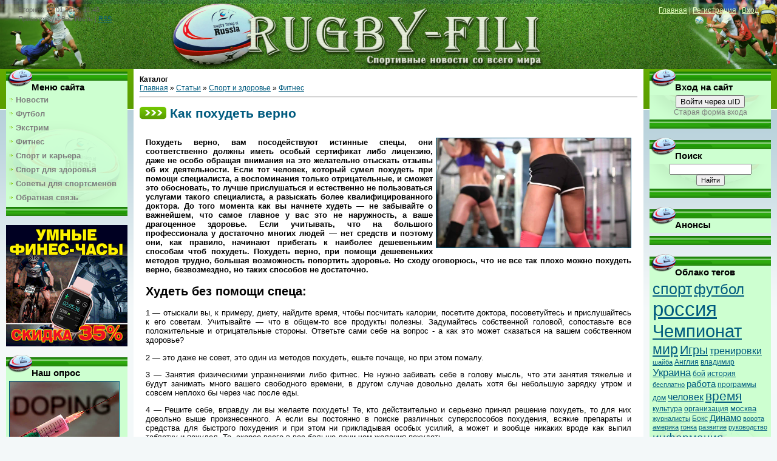

--- FILE ---
content_type: text/html; charset=UTF-8
request_url: http://rugby-fili.ru/publ/sport_i_zdorove/fitnes/kak_pokhudet_verno/10-1-0-6046
body_size: 18344
content:
<html>
<head>

	<script type="text/javascript">new Image().src = "//counter.yadro.ru/hit;ucoznet?r"+escape(document.referrer)+(screen&&";s"+screen.width+"*"+screen.height+"*"+(screen.colorDepth||screen.pixelDepth))+";u"+escape(document.URL)+";"+Date.now();</script>
	<script type="text/javascript">new Image().src = "//counter.yadro.ru/hit;ucoz_desktop_ad?r"+escape(document.referrer)+(screen&&";s"+screen.width+"*"+screen.height+"*"+(screen.colorDepth||screen.pixelDepth))+";u"+escape(document.URL)+";"+Date.now();</script>
<meta http-equiv="content-type" content="text/html; charset=UTF-8">
<title>Как похудеть верно - Фитнес - Спорт и здоровье - Каталог - Клуб любителей регби</title>

 
 
 <META Name="Description" content="Похудеть верно, вам посодействуют истинные спецы, они соответственно должны иметь особый сертификат либо лицензию, даже не особо обращая внимания на это желательно отыскать отзывы об их деятельности.">

<META Name="Keywords" content="помощь, здоровье, специалист, доктор, человек, услуги, профессионализм, плохо, отзывы, договор, лицензия, воспоминания">
 
  
 
 
 
<link type="text/css" rel="stylesheet" href="/_st/my.css" />
 <script data-ad-client="ca-pub-6409720241318212" async src="https://pagead2.googlesyndication.com/pagead/js/adsbygoogle.js"></script>

	<link rel="stylesheet" href="/.s/src/base.min.css?v=221108" />
	<link rel="stylesheet" href="/.s/src/layer7.min.css?v=221108" />

	<script src="/.s/src/jquery-1.12.4.min.js"></script>
	
	<script src="/.s/src/uwnd.min.js?v=221108"></script>
	<script src="//s761.ucoz.net/cgi/uutils.fcg?a=uSD&ca=2&ug=999&isp=0&r=0.227589284885433"></script>
	<link rel="stylesheet" href="/.s/src/ulightbox/ulightbox.min.css" />
	<link rel="stylesheet" href="/.s/src/socCom.min.css" />
	<link rel="stylesheet" href="/.s/src/social.css" />
	<script src="/.s/src/ulightbox/ulightbox.min.js"></script>
	<script src="/.s/src/socCom.min.js"></script>
	<script src="//sys000.ucoz.net/cgi/uutils.fcg?a=soc_comment_get_data&site=drugby-fili"></script>
	<script>
/* --- UCOZ-JS-DATA --- */
window.uCoz = {"language":"ru","module":"publ","country":"US","uLightboxType":1,"site":{"host":"rugby-fili.ucoz.com","id":"drugby-fili","domain":"rugby-fili.ru"},"layerType":7,"ssid":"630335227530021027445","sign":{"5458":"Следующий","7287":"Перейти на страницу с фотографией.","7251":"Запрошенный контент не может быть загружен. Пожалуйста, попробуйте позже.","7254":"Изменить размер","7253":"Начать слайд-шоу","3125":"Закрыть","7252":"Предыдущий","5255":"Помощник"}};
/* --- UCOZ-JS-CODE --- */

		function eRateEntry(select, id, a = 65, mod = 'publ', mark = +select.value, path = '', ajax, soc) {
			if (mod == 'shop') { path = `/${ id }/edit`; ajax = 2; }
			( !!select ? confirm(select.selectedOptions[0].textContent.trim() + '?') : true )
			&& _uPostForm('', { type:'POST', url:'/' + mod + path, data:{ a, id, mark, mod, ajax, ...soc } });
		}

		function updateRateControls(id, newRate) {
			let entryItem = self['entryID' + id] || self['comEnt' + id];
			let rateWrapper = entryItem.querySelector('.u-rate-wrapper');
			if (rateWrapper && newRate) rateWrapper.innerHTML = newRate;
			if (entryItem) entryItem.querySelectorAll('.u-rate-btn').forEach(btn => btn.remove())
		}
 function uSocialLogin(t) {
			var params = {"google":{"width":700,"height":600},"vkontakte":{"width":790,"height":400},"ok":{"height":390,"width":710},"yandex":{"width":870,"height":515},"facebook":{"width":950,"height":520}};
			var ref = escape(location.protocol + '//' + ('rugby-fili.ru' || location.hostname) + location.pathname + ((location.hash ? ( location.search ? location.search + '&' : '?' ) + 'rnd=' + Date.now() + location.hash : ( location.search || '' ))));
			window.open('/'+t+'?ref='+ref,'conwin','width='+params[t].width+',height='+params[t].height+',status=1,resizable=1,left='+parseInt((screen.availWidth/2)-(params[t].width/2))+',top='+parseInt((screen.availHeight/2)-(params[t].height/2)-20)+'screenX='+parseInt((screen.availWidth/2)-(params[t].width/2))+',screenY='+parseInt((screen.availHeight/2)-(params[t].height/2)-20));
			return false;
		}
		function TelegramAuth(user){
			user['a'] = 9; user['m'] = 'telegram';
			_uPostForm('', {type: 'POST', url: '/index/sub', data: user});
		}
$(function() {
		$('#fCode').on('keyup', function(event) {
			try {checkSecure(); } catch(e) {}
		});
	});
	
function loginPopupForm(params = {}) { new _uWnd('LF', ' ', -250, -100, { closeonesc:1, resize:1 }, { url:'/index/40' + (params.urlParams ? '?'+params.urlParams : '') }) }
/* --- UCOZ-JS-END --- */
</script>

	<style>.UhideBlock{display:none; }</style>
</head>
<body>
<div id="utbr8214" rel="s761"></div>

<div class="wrap">
<!--U1AHEADER1Z--><a href="/">
 
<img height="center" src="/shablon/img/topbanner2.jpg" style="width: 100%; height:px; opacity:0.9;filter:alpha(opacity=90)" alt="Клуб любителей регби" title="Клуб любителей регби" 
onmouseover="this.style.opacity=1;this.filters.alpha.opacity=100;" 
onmouseout="this.style.opacity=0.9;this.filters.alpha.opacity=90" /></a>
 




<div class="date">Вторник, 27.01.2026, 11:48</div>
<div class="user-bar"><!--<s5212>-->Приветствую Вас<!--</s>--> <b>Гость</b> | <a href="http://rugby-fili.ru/publ/rss/">RSS</a></div>
<div class="navigation"><a href="http://rugby-fili.ru/"><!--<s5176>-->Главная<!--</s>--></a> |  <a href="/register"><!--<s3089>-->Регистрация<!--</s>--></a> |  <a href="javascript:;" rel="nofollow" onclick="loginPopupForm(); return false;"><!--<s3087>-->Вход<!--</s>--></a></div><!--/U1AHEADER1Z-->

<!-- <middle> -->
<table class="main-table">
<tr>
<td class="side-block">
<!--U1CLEFTER1Z--><!-- <block1> -->

<div class="block">
<div class="block-title"><!-- <bt> --><!--<s5184>-->Меню сайта<!--</s>--><!-- </bt> --></div>
<div class="block-top"><div class="block-content"><!-- <bc> --><div id="uMenuDiv1" class="uMenuV" style="position:relative;"><ul class="uMenuRoot">
<li><div class="umn-tl"><div class="umn-tr"><div class="umn-tc"></div></div></div><div class="umn-ml"><div class="umn-mr"><div class="umn-mc"><div class="uMenuItem"><a href="/publ/sport/novosti/3"><span>Новости</span></a></div></div></div></div><div class="umn-bl"><div class="umn-br"><div class="umn-bc"><div class="umn-footer"></div></div></div></div></li>
<li><div class="umn-tl"><div class="umn-tr"><div class="umn-tc"></div></div></div><div class="umn-ml"><div class="umn-mr"><div class="umn-mc"><div class="uMenuItem"><a href="/publ/sport/futbol/5"><span>Футбол</span></a></div></div></div></div><div class="umn-bl"><div class="umn-br"><div class="umn-bc"><div class="umn-footer"></div></div></div></div></li>
<li><div class="umn-tl"><div class="umn-tr"><div class="umn-tc"></div></div></div><div class="umn-ml"><div class="umn-mr"><div class="umn-mc"><div class="uMenuItem"><a href="http://rugby-fili.ru/publ/sport_i_zdorove/ehkstremalnyj_sport/12"><span>Экстрим</span></a></div></div></div></div><div class="umn-bl"><div class="umn-br"><div class="umn-bc"><div class="umn-footer"></div></div></div></div></li>
<li><div class="umn-tl"><div class="umn-tr"><div class="umn-tc"></div></div></div><div class="umn-ml"><div class="umn-mr"><div class="umn-mc"><div class="uMenuItem"><a href="http://rugby-fili.ru/publ/sport_i_zdorove/fitnes/10"><span>Фитнес</span></a></div></div></div></div><div class="umn-bl"><div class="umn-br"><div class="umn-bc"><div class="umn-footer"></div></div></div></div></li>
<li><div class="umn-tl"><div class="umn-tr"><div class="umn-tc"></div></div></div><div class="umn-ml"><div class="umn-mr"><div class="umn-mc"><div class="uMenuItem"><a href="http://rugby-fili.ru/publ/sport/sport_i_karera/8"><span>Спорт и карьера</span></a></div></div></div></div><div class="umn-bl"><div class="umn-br"><div class="umn-bc"><div class="umn-footer"></div></div></div></div></li>
<li><div class="umn-tl"><div class="umn-tr"><div class="umn-tc"></div></div></div><div class="umn-ml"><div class="umn-mr"><div class="umn-mc"><div class="uMenuItem"><a href="http://rugby-fili.ru/publ/sport_i_zdorove/zdorove/13"><span>Спорт для здоровья</span></a></div></div></div></div><div class="umn-bl"><div class="umn-br"><div class="umn-bc"><div class="umn-footer"></div></div></div></div></li>
<li><div class="umn-tl"><div class="umn-tr"><div class="umn-tc"></div></div></div><div class="umn-ml"><div class="umn-mr"><div class="umn-mc"><div class="uMenuItem"><a href="http://rugby-fili.ru/publ/sport_i_zdorove/poleznye_sovety_dlja_sportsmenov/14"><span>Советы для спортсменов</span></a></div></div></div></div><div class="umn-bl"><div class="umn-br"><div class="umn-bc"><div class="umn-footer"></div></div></div></div></li>
<li><div class="umn-tl"><div class="umn-tr"><div class="umn-tc"></div></div></div><div class="umn-ml"><div class="umn-mr"><div class="umn-mc"><div class="uMenuItem"><a href="/index/0-3"><span>Обратная связь</span></a></div></div></div></div><div class="umn-bl"><div class="umn-br"><div class="umn-bc"><div class="umn-footer"></div></div></div></div></li></ul></div><script>$(function(){_uBuildMenu('#uMenuDiv1',0,document.location.href+'/','uMenuItemA','uMenuArrow',2500);})</script><!-- </bc> --></div></div>
</div>

<!-- </block1> -->

 

<!--noindex-->
<a href="http://rugby-fili.ru/publ/sport_i_zdorove/poleznye_sovety_dlja_sportsmenov/umnye_fitnes_chasy_colmi_p8/14-1-0-6570" target="_blank" rel="nofollow"><img src="http://rugby-fili.ru/_pu/65/88711426.gif" width="200" border="0" title="Умные фитнес-часы COLMI P8" alt="Умные фитнес-часы COLMI P8"></a>
<!--/noindex-->
<br><br>


<!-- <block3> -->

<!-- </block3> -->

<!-- <block4> -->

<!-- </block4> -->

<!-- <block5> -->

<div class="block">
<div class="block-title"><!-- <bt> --><!--<s5207>-->Наш опрос<!--</s>--><!-- </bt> --></div>
<div class="block-top"><div class="block-content"><!-- <bc> --><script>function pollnow986(){document.getElementById('PlBtn986').disabled=true;_uPostForm('pollform986',{url:'/poll/',type:'POST'});}function polll986(id,i){_uPostForm('',{url:'/poll/'+id+'-1-'+i+'-986',type:'GET'});}</script><div id="pollBlock986"><form id="pollform986" onsubmit="pollnow986();return false;"><div class="pollBlock" style="font-family:Tahoma,Arial;">
 <a target="_blank" href="/publ/sport/regbi/federacija_regbi_podtverdila_chto_v_doping_probakh_igrokov_byl_obnaruzhen_meldonij/4-1-0-192">
<img title="Федерация регби подтвердила, что в допинг-пробах игроков был обнаружен мельдоний" style="margin-bottom: 2px;" alt="Федерация регби подтвердила, что в допинг-пробах игроков был обнаружен мельдоний" src="/foto/img1/1_1/qq8pmftn.jpg" align="center" border="1" width="180"></a>

<div class="pollQue" style="font-size:8pt;padding-top:2px;text-align:left;"><b>Как вы относитесь к набирающему обороты допинговому скандалу?</b></div>
<div class="pollAns" style="font-size:8pt;text-align:left;"><div class="answer"><input id="a9861" type="radio" name="answer" value="1" style="vertical-align:middle;" /> <label style="vertical-align:middle;display:inline;" for="a9861">Это расплата за нечестную игру</label></div>
<div class="answer"><input id="a9862" type="radio" name="answer" value="2" style="vertical-align:middle;" /> <label style="vertical-align:middle;display:inline;" for="a9862">Обычное дело</label></div>
<div class="answer"><input id="a9863" type="radio" name="answer" value="3" style="vertical-align:middle;" /> <label style="vertical-align:middle;display:inline;" for="a9863">Это провокация против России</label></div>
<div class="answer"><input id="a9864" type="radio" name="answer" value="4" style="vertical-align:middle;" /> <label style="vertical-align:middle;display:inline;" for="a9864">Скоро всё утихнет</label></div>
<div class="answer"><input id="a9865" type="radio" name="answer" value="5" style="vertical-align:middle;" /> <label style="vertical-align:middle;display:inline;" for="a9865">Мне всё равно</label></div>

					<div id="pollSbm986" class="pollButton"><input class="pollBut" id="PlBtn986" type="submit" value="Голосовать" /></div>
					<input type="hidden" name="ssid" value="630335227530021027445" />
					<input type="hidden" name="id"   value="1" />
					<input type="hidden" name="a"    value="1" />
					<input type="hidden" name="ajax" value="986" /></div>
<div class="pollLnk" style="padding-top:4px;text-align:center;">[ <a style="font-size:7pt;" href="javascript:;" rel="nofollow" onclick="new _uWnd('PollR','Результаты опроса',660,200,{closeonesc:1,maxh:400},{url:'/poll/1'});return false;">Результаты</a> &middot; <a style="font-size:7pt;" href="javascript:;" rel="nofollow" onclick="new _uWnd('PollA','Архив опросов',660,250,{closeonesc:1,maxh:400,max:1,min:1},{url:'/poll/0-2'});return false;">Архив опросов</a> ]</div>
<div class="pollTot" style="padding-top:4px;font-size:7pt;text-align:center;">Всего ответов: <b>148</b></div>
</div></form></div><!-- </bc> --></div></div>
</div>

<!-- </block5> -->

<!-- <block6> -->

<div class="block">
<div class="block-title"><!-- <bt> --><!--<s5195>-->Статистика<!--</s>--><!-- </bt> --></div>
<div class="block-top"><div class="block-content"><div align="center"><!-- <bc> -->
 
 
 
 
<!--LiveInternet counter--><script type="text/javascript"><!--
document.write("<a href='//www.liveinternet.ru/click' "+
"target=_blank><img src='//counter.yadro.ru/hit?t17.15;r"+
escape(document.referrer)+((typeof(screen)=="undefined")?"":
";s"+screen.width+"*"+screen.height+"*"+(screen.colorDepth?
screen.colorDepth:screen.pixelDepth))+";u"+escape(document.URL)+
";"+Math.random()+
"' alt='' title='LiveInternet: показано число просмотров за 24"+
" часа, посетителей за 24 часа и за сегодня' "+
"border='0' width='88' height='31'><\/a>")
//--></script><!--/LiveInternet-->
 
 
 
 <!-- Yandex.Metrika informer -->
<a href="https://metrika.yandex.ru/stat/?id=35905485&amp;from=informer"
target="_blank" rel="nofollow"><img src="https://informer.yandex.ru/informer/35905485/3_0_86EC20FF_66CC00FF_0_pageviews"
style="width:88px; height:31px; border:0;" alt="Яндекс.Метрика" title="Яндекс.Метрика: данные за сегодня (просмотры, визиты и уникальные посетители)" onclick="try{Ya.Metrika.informer({i:this,id:35905485,lang:'ru'});return false}catch(e){}" /></a>
<!-- /Yandex.Metrika informer -->
 

<a href="//yandex.ru/cy?base=0&amp;host=rugby-fili.ru" rel="nofollow"><img src="//www.yandex.ru/cycounter?rugby-fili.ru" width="88" height="31" alt="Индекс цитирования" border="0" /></a>

 
 
<!-- </bc> --></div></div></div>
</div>

<!-- </block6> -->

<!-- <block4> -->
<div class="block">
<div class="block-title"><!-- <bt> --><!--<s3199>-->Свежие новости<!--</s>--><!-- </bt> --></div>
<div class="block-top"><div class="block-content"><!-- <bc> --><div class="noEntries">Материалов за текущий период нет.</div><!-- </bc> --></div></div>
</div>
<!-- </block4> --><!--/U1CLEFTER1Z-->
</td>
<td class="content-block">
<b>Каталог</b> 
<!-- <body> --><table border="0" cellpadding="0" cellspacing="0" width="100%">
<tr>
<td width="80%"><a href="http://rugby-fili.ru/"><!--<s5176>-->Главная<!--</s>--></a> &raquo; <a href="/publ/"><!--<s5208>-->Статьи<!--</s>--></a> &raquo; <a href="/publ/sport_i_zdorove/9">Спорт и здоровье</a> &raquo; <a href="/publ/sport_i_zdorove/fitnes/10">Фитнес</a></td>
<td align="right" style="white-space: nowrap;"></td>
</tr>
</table>
<hr />
 <div class="eTitle" style="padding-bottom:3px;"><h1>Как похудеть верно</h1></div>
<table border="0" width="100%" cellspacing="0" cellpadding="2" class="eBlock">
<tr><td class="eText" colspan="2">
 
  
 
 
 <div id="nativeroll_video_cont" style="display:none;"></div><a href="/foto/img1/1_29/5475_1.jpg"><img title="Посмотреть полный размер фото Как похудеть верно" style="margin-left: 5px;" alt="Как похудеть верно" src="/foto/img1/1_29/5475_1.jpg" align="right" border="1" width="40%"></a>
<p><strong>Похудеть верно, вам посодействуют истинные спецы, они соответственно должны иметь особый сертификат либо лицензию, даже не особо обращая внимания на это желательно отыскать отзывы об их деятельности. Если тот человек, который сумел похудеть при помощи специалиста, а воспоминания только отрицательные, и сможет это обосновать, то лучше прислушаться и естественно не пользоваться услугами такого специалиста, а разыскать более квалифицированного доктора. До того момента как вы начнете худеть — не забывайте о важнейшем, что самое главное у вас это не наружность, а ваше драгоценное здоровье. Если учитывать, что на большого профессионала у достаточно многих людей — нет средств и поэтому они, как правило, начинают прибегать к наиболее дешевеньким способам чтоб похудеть. Похудеть верно, при помощи дешевеньких методов трудно, большая возможность попортить здоровье. Но сходу оговорюсь, что не все так плохо можно похудеть верно, безвозмездно, но таких способов не достаточно.</strong></p>

<h2>Худеть без помощи спеца:</h2>

<p>1 — отыскали вы, к примеру, диету, найдите время, чтобы посчитать калории, посетите доктора, посоветуйтесь и прислушайтесь к его советам. Учитывайте — что в общем-то все продукты полезны. Задумайтесь собственной головой, сопоставьте все положительные и отрицательные стороны. Ответьте сами себе на вопрос - а как это может сказаться на вашем собственном здоровье?</p>

<p>2 — это даже не совет, это один из методов похудеть, ешьте почаще, но при этом помалу.</p>

<p>3 — Занятия физическими упражнениями либо фитнес. Не нужно забивать себе в голову мысль, что эти занятия тяжелые и будут занимать много вашего свободного времени, в другом случае довольно делать хотя бы небольшую зарядку утром и совсем неплохо бы через час после еды.</p>

<p>4 — Решите себе, вправду ли вы желаете похудеть! Те, кто действительно и серьезно принял решение похудеть, то для них довольно выше произнесенного. А если вы постоянно в поиске различных суперспособов похудения, всякие препараты и средства для быстрого похудения и при этом ни прикладывая особых усилий, а может и вообще никаких вроде как выпил таблетку и похудел. То, скорее всего в вас больше лени чем желания похудеть.</p>
		<script>
			var container = document.getElementById('nativeroll_video_cont');

			if (container) {
				var parent = container.parentElement;

				if (parent) {
					const wrapper = document.createElement('div');
					wrapper.classList.add('js-teasers-wrapper');

					parent.insertBefore(wrapper, container.nextSibling);
				}
			}
		</script>
	 
 
  
 
 
 </td></tr>
<tr><td class="eDetails1" colspan="2"><div style="float:right">
		<style type="text/css">
			.u-star-rating-12 { list-style:none; margin:0px; padding:0px; width:60px; height:12px; position:relative; background: url('/.s/img/stars/3/12.png') top left repeat-x }
			.u-star-rating-12 li{ padding:0px; margin:0px; float:left }
			.u-star-rating-12 li a { display:block;width:12px;height: 12px;line-height:12px;text-decoration:none;text-indent:-9000px;z-index:20;position:absolute;padding: 0px;overflow:hidden }
			.u-star-rating-12 li a:hover { background: url('/.s/img/stars/3/12.png') left center;z-index:2;left:0px;border:none }
			.u-star-rating-12 a.u-one-star { left:0px }
			.u-star-rating-12 a.u-one-star:hover { width:12px }
			.u-star-rating-12 a.u-two-stars { left:12px }
			.u-star-rating-12 a.u-two-stars:hover { width:24px }
			.u-star-rating-12 a.u-three-stars { left:24px }
			.u-star-rating-12 a.u-three-stars:hover { width:36px }
			.u-star-rating-12 a.u-four-stars { left:36px }
			.u-star-rating-12 a.u-four-stars:hover { width:48px }
			.u-star-rating-12 a.u-five-stars { left:48px }
			.u-star-rating-12 a.u-five-stars:hover { width:60px }
			.u-star-rating-12 li.u-current-rating { top:0 !important; left:0 !important;margin:0 !important;padding:0 !important;outline:none;background: url('/.s/img/stars/3/12.png') left bottom;position: absolute;height:12px !important;line-height:12px !important;display:block;text-indent:-9000px;z-index:1 }
		</style><script>
			var usrarids = {};
			function ustarrating(id, mark) {
				if (!usrarids[id]) {
					usrarids[id] = 1;
					$(".u-star-li-"+id).hide();
					_uPostForm('', { type:'POST', url:`/publ`, data:{ a:65, id, mark, mod:'publ', ajax:'2' } })
				}
			}
		</script><ul id="uStarRating6046" class="uStarRating6046 u-star-rating-12" title="Рейтинг: 0.0/0">
			<li id="uCurStarRating6046" class="u-current-rating uCurStarRating6046" style="width:0%;"></li><li class="u-star-li-6046"><a href="javascript:;" onclick="ustarrating('6046', 1)" class="u-one-star">1</a></li>
				<li class="u-star-li-6046"><a href="javascript:;" onclick="ustarrating('6046', 2)" class="u-two-stars">2</a></li>
				<li class="u-star-li-6046"><a href="javascript:;" onclick="ustarrating('6046', 3)" class="u-three-stars">3</a></li>
				<li class="u-star-li-6046"><a href="javascript:;" onclick="ustarrating('6046', 4)" class="u-four-stars">4</a></li>
				<li class="u-star-li-6046"><a href="javascript:;" onclick="ustarrating('6046', 5)" class="u-five-stars">5</a></li></ul></div><span class="e-category"><span class="ed-title"><!--<s3179>-->Категория<!--</s>-->:</span> <span class="ed-value"><a href="/publ/sport_i_zdorove/fitnes/10">Фитнес</a></span></span><span class="ed-sep"> | </span><span class="e-add"><span class="ed-title"><!--<s3178>-->Добавил<!--</s>-->:</span> <span class="ed-value"><a href="javascript:;" rel="nofollow" onclick="window.open('/index/8-2', 'up2', 'scrollbars=1,top=0,left=0,resizable=1,width=700,height=375'); return false;">Ржавый</a> (08.04.2019) </span></span>
  </span></span>
</td></tr>
<tr><td class="eDetails2" colspan="2"><span class="e-reads"><span class="ed-title"><!--<s3177>-->Просмотров<!--</s>-->:</span> <span class="ed-value">2700</span></span> 
<span class="ed-sep"> | </span><span class="e-tags"><span class="ed-title"><!--<s5308>-->Теги<!--</s>-->:</span> <span class="ed-value"><noindex><a href="/search/%D0%97%D0%94%D0%9E%D0%A0%D0%9E%D0%92%D0%AC%D0%95/" rel="nofollow" class="eTag">ЗДОРОВЬЕ</a>, <a href="/search/%D0%BB%D0%B8%D1%86%D0%B5%D0%BD%D0%B7%D0%B8%D1%8F/" rel="nofollow" class="eTag">лицензия</a>, <a href="/search/%D0%9F%D0%BE%D0%BC%D0%BE%D1%89%D1%8C/" rel="nofollow" class="eTag">Помощь</a>, <a href="/search/%D1%83%D1%81%D0%BB%D1%83%D0%B3%D0%B8/" rel="nofollow" class="eTag">услуги</a>, <a href="/search/%D0%BF%D0%BB%D0%BE%D1%85%D0%BE/" rel="nofollow" class="eTag">плохо</a>, <a href="/search/%D1%87%D0%B5%D0%BB%D0%BE%D0%B2%D0%B5%D0%BA/" rel="nofollow" class="eTag">человек</a>, <a href="/search/%D0%BE%D1%82%D0%B7%D1%8B%D0%B2%D1%8B/" rel="nofollow" class="eTag">отзывы</a>, <a href="/search/%D0%BF%D1%80%D0%BE%D1%84%D0%B5%D1%81%D1%81%D0%B8%D0%BE%D0%BD%D0%B0%D0%BB%D0%B8%D0%B7%D0%BC/" rel="nofollow" class="eTag">профессионализм</a>, <a href="/search/%D1%81%D0%BF%D0%B5%D1%86%D0%B8%D0%B0%D0%BB%D0%B8%D1%81%D1%82/" rel="nofollow" class="eTag">специалист</a>, <a href="/search/%D0%B2%D0%BE%D1%81%D0%BF%D0%BE%D0%BC%D0%B8%D0%BD%D0%B0%D0%BD%D0%B8%D1%8F/" rel="nofollow" class="eTag">воспоминания</a>, <a href="/search/%D0%B4%D0%BE%D0%B3%D0%BE%D0%B2%D0%BE%D1%80/" rel="nofollow" class="eTag">договор</a>, <a href="/search/%D0%94%D0%BE%D0%BA%D1%82%D0%BE%D1%80/" rel="nofollow" class="eTag">Доктор</a></noindex></span></span>
<span class="ed-sep"> | </span><span class="e-rating"><span class="ed-title"><!--<s3119>-->Рейтинг<!--</s>-->:</span> <span class="ed-value"><span id="entRating6046">0.0</span>/<span id="entRated6046">0</span></span></span></td></tr>
</table>



<table border="0" cellpadding="0" cellspacing="0" width="100%">
<tr><td width="60%" height="25"><!--<s5183>-->Всего комментариев<!--</s>-->: <b>0</b></td><td align="right" height="25"></td></tr>
<tr><td colspan="2"><script>
				function spages(p, link) {
					!!link && location.assign(atob(link));
				}
			</script>
			<div id="comments"></div>
			<div id="newEntryT"></div>
			<div id="allEntries"></div>
			<div id="newEntryB"></div>
			<script>
				(function() {
					'use strict';
					var commentID = ( /comEnt(\d+)/.exec(location.hash) || {} )[1];
					if (!commentID) {
						return window.console && console.info && console.info('comments, goto page', 'no comment id');
					}
					var selector = '#comEnt' + commentID;
					var target = $(selector);
					if (target.length) {
						$('html, body').animate({
							scrollTop: ( target.eq(0).offset() || { top: 0 } ).top
						}, 'fast');
						return window.console && console.info && console.info('comments, goto page', 'found element', selector);
					}
					$.get('/index/802', {
						id: commentID
					}).then(function(response) {
						if (!response.page) {
							return window.console && console.warn && console.warn('comments, goto page', 'no page within response', response);
						}
						spages(response.page);
						setTimeout(function() {
							target = $(selector);
							if (!target.length) {
								return window.console && console.warn && console.warn('comments, goto page', 'comment element not found', selector);
							}
							$('html, body').animate({
								scrollTop: ( target.eq(0).offset() || { top: 0 } ).top
							}, 'fast');
							return window.console && console.info && console.info('comments, goto page', 'scrolling to', selector);
						}, 500);
					}, function(response) {
						return window.console && console.error && console.error('comments, goto page', response.responseJSON);
					});
				})();
			</script>
		</td></tr>
<tr><td colspan="2" align="center"></td></tr>
<tr><td colspan="2" height="10"></td></tr>
</table>



<form name="socail_details" id="socail_details" onsubmit="return false;">
						   <input type="hidden" name="social" value="">
						   <input type="hidden" name="data" value="">
						   <input type="hidden" name="id" value="6046">
						   <input type="hidden" name="ssid" value="630335227530021027445">
					   </form><div id="postFormContent" class="">
		<form method="post" name="addform" id="acform" action="/index/" onsubmit="return addcom(this)" class="publ-com-add" data-submitter="addcom"><script>
		function _dS(a){var b=a.split(''),c=b.pop();return b.map(function(d){var e=d.charCodeAt(0)-c;return String.fromCharCode(32>e?127-(32-e):e)}).join('')}
		var _y8M = _dS('Botv{z&z vkC(nojjkt(&tgskC(yuy(&|gr{kC(8=:7:;866=(&5D6');
		function addcom( form, data = {} ) {
			if (document.getElementById('addcBut')) {
				document.getElementById('addcBut').disabled = true;
			} else {
				try { document.addform.submit.disabled = true; } catch(e) {}
			}

			if (document.getElementById('eMessage')) {
				document.getElementById('eMessage').innerHTML = '<span style="color:#999"><img src="/.s/img/ma/m/i2.gif" border="0" align="absmiddle" width="13" height="13"> Идёт передача данных...</span>';
			}

			_uPostForm(form, { type:'POST', url:'/index/', data })
			return false
		}
document.write(_y8M);</script>
				<div class="mc-widget">
					<script>
						var socRedirect = location.protocol + '//' + ('rugby-fili.ru' || location.hostname) + location.pathname + location.search + (location.hash && location.hash != '#' ? '#reloadPage,' + location.hash.substr(1) : '#reloadPage,gotoAddCommentForm' );
						socRedirect = encodeURIComponent(socRedirect);

						try{var providers = {};} catch (e) {}

						function socialRepost(entry_link, message) {
							console.log('Check witch Social network is connected.');

							var soc_type = jQuery("form#acform input[name='soc_type']").val();
							switch (parseInt(soc_type)) {
							case 101:
								console.log('101');
								var newWin = window.open('https://vk.com/share.php?url='+entry_link+'&description='+message+'&noparse=1','window','width=640,height=500,scrollbars=yes,status=yes');
							  break;
							case 102:
								console.log('102');
								var newWin = window.open('https://www.facebook.com/sharer/sharer.php?u='+entry_link+'&description='+encodeURIComponent(message),'window','width=640,height=500,scrollbars=yes,status=yes');
							  break;
							case 103:
								console.log('103');

							  break;
							case 104:
								console.log('104');

							  break;
							case 105:
								console.log('105');

							  break;
							case 106:
								console.log('106');

							  break;
							case 107:
								console.log('107');
								var newWin = window.open('https://twitter.com/intent/tweet?source=webclient&url='+entry_link+'&text='+encodeURIComponent(message)+'&callback=?','window','width=640,height=500,scrollbars=yes,status=yes');
							  break;
							case 108:
								console.log('108');

							  break;
							case 109:
								console.log('109');
								var newWin = window.open('https://plusone.google.com/_/+1/confirm?hl=en&url='+entry_link,'window','width=600,height=610,scrollbars=yes,status=yes');
							  break;
							}
						}

						function updateSocialDetails(type) {
							console.log('updateSocialDetails');
							jQuery.getScript('//sys000.ucoz.net/cgi/uutils.fcg?a=soc_comment_get_data&site=drugby-fili&type='+type, function() {
								jQuery("form#socail_details input[name='social']").val(type);
								jQuery("form#socail_details input[name=data]").val(data[type]);
								jQuery("form#acform input[name=data]").val(data[type]);
								_uPostForm('socail_details',{type:'POST',url:'/index/778', data:{'m':'3', 'vi_commID': '', 'catPath': ''}});
							});
						}

						function logoutSocial() {
							console.log('delete cookie');
							delete_msg_cookie();
							jQuery.getScript('//sys000.ucoz.net/cgi/uutils.fcg?a=soc_comment_clear_data&site=drugby-fili', function(){window.location.reload();});
						}

						function utf8_to_b64( str) {
							return window.btoa(encodeURIComponent( escape( str )));
						}

						function b64_to_utf8( str) {
							return unescape(decodeURIComponent(window.atob( str )));
						}

						function getCookie(c_name) {
							var c_value = " " + document.cookie;
							var c_start = c_value.indexOf(" " + c_name + "=");
							if (c_start == -1) {
								c_value = null;
							} else {
								c_start = c_value.indexOf("=", c_start) + 1;
								var c_end = c_value.indexOf(";", c_start);
								if (c_end == -1) {
									c_end = c_value.length;
								}
								c_value = unescape(c_value.substring(c_start,c_end));
							}
							return c_value;
						}

						var delete_msg_cookie = function() {
							console.log('delete_msg_cookie');
							document.cookie = 'msg=;expires=Thu, 01 Jan 1970 00:00:01 GMT;';
						};

						function preSaveMessage() {
							var msg = jQuery("form#acform textarea").val();
							if (msg.length > 0) {
								document.cookie = "msg="+utf8_to_b64(msg)+";"; //path="+window.location.href+";
							}
						}

						function googleAuthHandler(social) {
							if (!social) return
							if (!social.enabled || !social.handler) return

							social.window = window.open(social.url, '_blank', 'width=600,height=610');
							social.intervalId = setInterval(function(social) {
								if (social.window.closed) {
									clearInterval(social.intervalId)
									self.location.reload()
								}
							}, 1000, social)
						}

						

						(function(jq) {
							jq(document).ready(function() {
								
																
								jQuery(".uf-tooltip a.uf-tt-exit").attr('href','/index/10');
								console.log('ready - update details');
								console.log('scurrent', window.scurrent);
								if (typeof(window.scurrent) != 'undefined' && scurrent > 0 && data[scurrent]) {
									jQuery("#postFormContent").html('<div style="width:100%;text-align:center;padding-top:50px;"><img alt="" src="/.s/img/ma/m/i3.gif" border="0" width="220" height="19" /></div>');

									jQuery("form#socail_details input[name=social]").val(scurrent);
									jQuery("form#socail_details input[name=data]").val(data[scurrent]);
									updateSocialDetails(scurrent);
								}
								jQuery('a#js-ucf-start').on('click', function(event) {
									event.preventDefault();
									if (scurrent == 0) {
										window.open("//sys000.ucoz.net/cgi/uutils.fcg?a=soc_comment_auth",'SocialLoginWnd','width=500,height=350,resizable=yes,titlebar=yes');
									}
								});

								jQuery('#acform a.login-with').on('click', function(event) {
									event.preventDefault();
									let social = providers[ this.dataset.social ];

									if (typeof(social) != 'undefined' && social.enabled == 1) {
										if (social.handler) {
											social.handler(social);
										} else {
											// unetLoginWnd
											let newWin = window.open(social.url, "_blank", 'width=600,height=610,scrollbars=yes,status=yes');
										}
									}
								});
							});
						})(jQuery);
					</script>
				</div>

<div class="uForm uComForm">
	
	<div class="uauth-small-links uauth-links-set1"><span class="auth-links-label">Войдите:</span> <div class="auth-social-list inline-social-list"><a href="javascript:;" onclick="window.open('https://login.uid.me/?site=drugby-fili&ref='+escape(location.protocol + '//' + ('rugby-fili.ru' || location.hostname) + location.pathname + ((location.hash ? ( location.search ? location.search + '&' : '?' ) + 'rnd=' + Date.now() + location.hash : ( location.search || '' )))),'uidLoginWnd','width=580,height=450,resizable=yes,titlebar=yes');return false;" class="login-with uid" title="Войти через uID" rel="nofollow"><i></i></a><a href="javascript:;" onclick="return uSocialLogin('vkontakte');" data-social="vkontakte" class="login-with vkontakte" title="Войти через ВКонтакте" rel="nofollow"><i></i></a><a href="javascript:;" onclick="return uSocialLogin('facebook');" data-social="facebook" class="login-with facebook" title="Войти через Facebook" rel="nofollow"><i></i></a><a href="javascript:;" onclick="return uSocialLogin('yandex');" data-social="yandex" class="login-with yandex" title="Войти через Яндекс" rel="nofollow"><i></i></a><a href="javascript:;" onclick="return uSocialLogin('google');" data-social="google" class="login-with google" title="Войти через Google" rel="nofollow"><i></i></a><a href="javascript:;" onclick="return uSocialLogin('ok');" data-social="ok" class="login-with ok" title="Войти через Одноклассники" rel="nofollow"><i></i></a></div></div>
	<div class="uComForm-inner">
		<span class="ucf-avatar"><img src="/.s/img/icon/social/noavatar.png" alt="avatar" /></span>
		<div class="ucf-content ucf-start-content">
			<ul class="uf-form ucf-form">
				<li><textarea class="uf-txt-input commFl js-start-txt" placeholder="Оставьте ваш комментарий..."></textarea>
				<li><button class="uf-btn" onclick="preSaveMessage(); window.open('/index/800?ref='+window.location.href, 'SocialLoginWnd', 'width=500,height=410,resizable=yes,titlebar=yes');">Отправить</button>
			</ul>
		</div>
	</div>
	
</div><input type="hidden" name="ssid" value="630335227530021027445" />
				<input type="hidden" name="a"  value="36" />
				<input type="hidden" name="m"  value="3" />
				<input type="hidden" name="id" value="6046" />
				
				<input type="hidden" name="soc_type" id="csoc_type" />
				<input type="hidden" name="data" id="cdata" />
			</form>
		</div>

<!-- </body> -->
 
 
 <table border="1" cellpadding="5" width="100%">
 <tr>
<td width="90%"> 
<p><span style="color:blue"><span style="font-size: 12pt"><span style="font-size: 14pt">Новые материалы</span></span></span></p><p><table align="center" border="0" cellspacing="0" cellpadding="0" width="100%" class="infTable"><tr><td class="infTd" width="33%"><table border="0" cellpadding="2" cellspacing="1" width="100%" class="infTable"><tr><td class="infTitle" colspan="2"> <a href="http://rugby-fili.ru/publ/sport/novosti/polozhitelnye_otzyvy_o_kompanii_metallobaza_volkhonka_dejatelnost_kotoroj_napravlena_na_realizaciju_kachestvennogo_metalloprokata/3-1-0-8694">  <img title="Читать статью Положительные отзывы о компании «Металлобаза Волхонка», деятельность которой направлена на реализацию качественного металлопроката" style="margin-left: 5px;" alt="Положительные отзывы о компании «Металлобаза Волхонка», деятельность которой направлена на реализацию качественного металлопроката" src="/_pu/86/s60799345.jpg" align="left" border="1" width="150">  <h3>Положительные отзывы о компании «Металлобаза Волхонка», деятельность которой направлена на реализацию качественного металлопроката</h3>  </a></td></tr></table></td><td class="infTd" width="33%"><table border="0" cellpadding="2" cellspacing="1" width="100%" class="infTable"><tr><td class="infTitle" colspan="2"> <a href="http://rugby-fili.ru/publ/sport_i_zdorove/poleznye_sovety_dlja_sportsmenov/kak_vybrat_khokkejnuju_ehkipirovku/14-1-0-8693">  <img title="Читать статью Как выбрать хоккейную экипировку" style="margin-left: 5px;" alt="Как выбрать хоккейную экипировку" src="/_pu/86/s99118845.jpg" align="left" border="1" width="150">  <h3>Как выбрать хоккейную экипировку</h3>  </a></td></tr></table></td><td class="infTd" width="33%"><table border="0" cellpadding="2" cellspacing="1" width="100%" class="infTable"><tr><td class="infTitle" colspan="2"> <a href="http://rugby-fili.ru/publ/sport_i_zdorove/poleznye_sovety_dlja_sportsmenov/otzyvy_o_tekhnobytservis_v_kazani_kak_o_luchshej_kompanii_po_remontu_bytovoj_tekhniki/14-1-0-8692">  <img title="Читать статью Отзывы о Технобытсервис в Казани, как о лучшей компании по ремонту бытовой техники" style="margin-left: 5px;" alt="Отзывы о Технобытсервис в Казани, как о лучшей компании по ремонту бытовой техники" src="/_pu/86/s94685421.jpg" align="left" border="1" width="150">  <h3>Отзывы о Технобытсервис в Казани, как о лучшей компании по ремонту бытовой техники</h3>  </a></td></tr></table></td></tr><tr><td class="infTd" width="33%"><table border="0" cellpadding="2" cellspacing="1" width="100%" class="infTable"><tr><td class="infTitle" colspan="2"> <a href="http://rugby-fili.ru/publ/sport/novosti/poleznye_novosti_i_druguju_aktualnuju_informaciju_o_vide_sporta_sambo_chitajte_na_sajte_sambo_sport/3-1-0-8690">  <img title="Читать статью Полезные новости и другую актуальную информацию о виде спорта САМБО читайте на сайте sambo.sport" style="margin-left: 5px;" alt="Полезные новости и другую актуальную информацию о виде спорта САМБО читайте на сайте sambo.sport" src="/_pu/86/s76177056.jpg" align="left" border="1" width="150">  <h3>Полезные новости и другую актуальную информацию о виде спорта САМБО читайте на сайте sambo.sport</h3>  </a></td></tr></table></td><td class="infTd" width="33%"><table border="0" cellpadding="2" cellspacing="1" width="100%" class="infTable"><tr><td class="infTitle" colspan="2"> <a href="http://rugby-fili.ru/publ/sport_i_zdorove/zdorove/pri_troficheskoj_jazve_tromboflebite_drugoj_bolezni_ven_rekomenduem_obrashhatsja_v_innovacionnyj_flebologicheskij_centr/13-1-0-8689">  <img title="Читать статью При трофической язве, тромбофлебите, другой болезни вен рекомендуем обращаться в Инновационный флебологический центр" style="margin-left: 5px;" alt="При трофической язве, тромбофлебите, другой болезни вен рекомендуем обращаться в Инновационный флебологический центр" src="/_pu/86/s50310906.jpg" align="left" border="1" width="150">  <h3>При трофической язве, тромбофлебите, другой болезни вен рекомендуем обращаться в Инновационный флебологический центр</h3>  </a></td></tr></table></td><td class="infTd" width="33%"><table border="0" cellpadding="2" cellspacing="1" width="100%" class="infTable"><tr><td class="infTitle" colspan="2"> <a href="http://rugby-fili.ru/publ/sport/novosti/kak_otremontirovat_kkt/3-1-0-8688">  <img title="Читать статью Как отремонтировать ККТ" style="margin-left: 5px;" alt="Как отремонтировать ККТ" src="/_pu/86/s84486649.jpg" align="left" border="1" width="150">  <h3>Как отремонтировать ККТ</h3>  </a></td></tr></table></td></tr><tr><td class="infTd" width="33%"><table border="0" cellpadding="2" cellspacing="1" width="100%" class="infTable"><tr><td class="infTitle" colspan="2"> <a href="http://rugby-fili.ru/publ/sport/novosti/tabak_na_razves_dlja_samokrutok_kak_vybrat_podkhodjashhij_produkt/3-1-0-8687">  <img title="Читать статью Табак на развес для самокруток: как выбрать подходящий продукт" style="margin-left: 5px;" alt="Табак на развес для самокруток: как выбрать подходящий продукт" src="/_pu/86/s11916267.jpg" align="left" border="1" width="150">  <h3>Табак на развес для самокруток: как выбрать подходящий продукт</h3>  </a></td></tr></table></td><td class="infTd" width="33%"><table border="0" cellpadding="2" cellspacing="1" width="100%" class="infTable"><tr><td class="infTitle" colspan="2"> <a href="http://rugby-fili.ru/publ/sport_i_zdorove/poleznye_sovety_dlja_sportsmenov/chastye_polomki_gazovoj_kolonki/14-1-0-8686">  <img title="Читать статью Частые поломки газовой колонки" style="margin-left: 5px;" alt="Частые поломки газовой колонки" src="/_pu/86/s92774912.jpg" align="left" border="1" width="150">  <h3>Частые поломки газовой колонки</h3>  </a></td></tr></table></td><td class="infTd" width="33%"><table border="0" cellpadding="2" cellspacing="1" width="100%" class="infTable"><tr><td class="infTitle" colspan="2"> <a href="http://rugby-fili.ru/publ/sport_i_zdorove/poleznye_sovety_dlja_sportsmenov/kak_vybrat_stanciju_pozharotushenija/14-1-0-8685">  <img title="Читать статью Как выбрать станцию пожаротушения?" style="margin-left: 5px;" alt="Как выбрать станцию пожаротушения?" src="/_pu/86/s17452382.jpg" align="left" border="1" width="150">  <h3>Как выбрать станцию пожаротушения?</h3>  </a></td></tr></table></td></tr><tr><td class="infTd" width="33%"><table border="0" cellpadding="2" cellspacing="1" width="100%" class="infTable"><tr><td class="infTitle" colspan="2"> <a href="http://rugby-fili.ru/publ/sport_i_zdorove/poleznye_sovety_dlja_sportsmenov/kak_vybrat_trotuarnuju_plitku/14-1-0-8684">  <img title="Читать статью Как выбрать тротуарную плитку" style="margin-left: 5px;" alt="Как выбрать тротуарную плитку" src="/_pu/86/s54546216.jpg" align="left" border="1" width="150">  <h3>Как выбрать тротуарную плитку</h3>  </a></td></tr></table></td><td class="infTd" width="33%"><table border="0" cellpadding="2" cellspacing="1" width="100%" class="infTable"><tr><td class="infTitle" colspan="2"> <a href="http://rugby-fili.ru/publ/sport_i_zdorove/poleznye_sovety_dlja_sportsmenov/kupite_tovar_v_seks_shope_goroda_vladivostok_v_udobnoe_vremja_i_po_udobnomu_adresu/14-1-0-8683">  <img title="Читать статью Купите товар в секс-шопе города Владивосток в удобное время и по удобному адресу" style="margin-left: 5px;" alt="Купите товар в секс-шопе города Владивосток в удобное время и по удобному адресу" src="/_pu/86/s10036283.jpg" align="left" border="1" width="150">  <h3>Купите товар в секс-шопе города Владивосток в удобное время и по удобному адресу</h3>  </a></td></tr></table></td><td class="infTd" width="33%"><table border="0" cellpadding="2" cellspacing="1" width="100%" class="infTable"><tr><td class="infTitle" colspan="2"> <a href="http://rugby-fili.ru/publ/sport_i_zdorove/poleznye_sovety_dlja_sportsmenov/kak_vybrat_oborudovanie_dlja_bassejnov/14-1-0-8682">  <img title="Читать статью Как выбрать оборудование для бассейнов" style="margin-left: 5px;" alt="Как выбрать оборудование для бассейнов" src="/_pu/86/s92136567.jpg" align="left" border="1" width="150">  <h3>Как выбрать оборудование для бассейнов</h3>  </a></td></tr></table></td></tr><tr><td class="infTd" width="33%"><table border="0" cellpadding="2" cellspacing="1" width="100%" class="infTable"><tr><td class="infTitle" colspan="2"> <a href="http://rugby-fili.ru/publ/sport/futbol/trenirovki_v_moskve_v_specialnykh_futbolnykh_centrakh/5-1-0-8681">    <h3>Тренировки в Москве в специальных футбольных центрах</h3>  </a></td></tr></table></td><td class="infTd" width="33%"><table border="0" cellpadding="2" cellspacing="1" width="100%" class="infTable"><tr><td class="infTitle" colspan="2"> <a href="http://rugby-fili.ru/publ/sport_i_zdorove/poleznye_sovety_dlja_sportsmenov/besplatnye_prognozy_na_sport_ot_professionalov/14-1-0-8679">  <img title="Читать статью Бесплатные прогнозы на спорт от профессионалов" style="margin-left: 5px;" alt="Бесплатные прогнозы на спорт от профессионалов" src="/_pu/86/s46140571.jpg" align="left" border="1" width="150">  <h3>Бесплатные прогнозы на спорт от профессионалов</h3>  </a></td></tr></table></td><td class="infTd" width="33%"><table border="0" cellpadding="2" cellspacing="1" width="100%" class="infTable"><tr><td class="infTitle" colspan="2"> <a href="http://rugby-fili.ru/publ/sport/novosti/evrejskoe_kladbishhe_uslugi_i_osobennosti_mesta_zakhoronenija/3-1-0-8678">  <img title="Читать статью Еврейское кладбище: услуги и особенности места захоронения" style="margin-left: 5px;" alt="Еврейское кладбище: услуги и особенности места захоронения" src="/_pu/86/s17627721.jpg" align="left" border="1" width="150">  <h3>Еврейское кладбище: услуги и особенности места захоронения</h3>  </a></td></tr></table></td></tr><tr><td class="infTd" width="33%"><table border="0" cellpadding="2" cellspacing="1" width="100%" class="infTable"><tr><td class="infTitle" colspan="2"> <a href="http://rugby-fili.ru/publ/sport_i_zdorove/poleznye_sovety_dlja_sportsmenov/kupite_oscillograf_ili_tester_na_veb_sajte_qrz_ru/14-1-0-8677">    <h3>Купите осциллограф или тестер на веб сайте QRZ.RU</h3>  </a></td></tr></table></td><td class="infTd" width="33%"><table border="0" cellpadding="2" cellspacing="1" width="100%" class="infTable"><tr><td class="infTitle" colspan="2"> <a href="http://rugby-fili.ru/publ/sport_i_zdorove/poleznye_sovety_dlja_sportsmenov/pochemu_stoit_vybrat_dron_fimi_x8_pro_preimushhestva_i_osobennosti/14-1-0-8676">  <img title="Читать статью Почему стоит выбрать дрон Fimi X8 Pro: преимущества и особенности" style="margin-left: 5px;" alt="Почему стоит выбрать дрон Fimi X8 Pro: преимущества и особенности" src="/_pu/86/s87157208.jpg" align="left" border="1" width="150">  <h3>Почему стоит выбрать дрон Fimi X8 Pro: преимущества и особенности</h3>  </a></td></tr></table></td><td class="infTd" width="33%"><table border="0" cellpadding="2" cellspacing="1" width="100%" class="infTable"><tr><td class="infTitle" colspan="2"> <a href="http://rugby-fili.ru/publ/sport_i_zdorove/poleznye_sovety_dlja_sportsmenov/ehstetichnyj_dekor_dlja_komnaty/14-1-0-8674">  <img title="Читать статью Эстетичный декор для комнаты" style="margin-left: 5px;" alt="Эстетичный декор для комнаты" src="/_pu/86/s12580078.jpg" align="left" border="1" width="150">  <h3>Эстетичный декор для комнаты</h3>  </a></td></tr></table></td></tr><tr><td class="infTd" width="33%"><table border="0" cellpadding="2" cellspacing="1" width="100%" class="infTable"><tr><td class="infTitle" colspan="2"> <a href="http://rugby-fili.ru/publ/sport_i_zdorove/poleznye_sovety_dlja_sportsmenov/kak_najti_zapchasti_dlja_bytovoj_tekhniki/14-1-0-8673">  <img title="Читать статью Как найти запчасти для бытовой техники?" style="margin-left: 5px;" alt="Как найти запчасти для бытовой техники?" src="/_pu/86/s63404691.jpg" align="left" border="1" width="150">  <h3>Как найти запчасти для бытовой техники?</h3>  </a></td></tr></table></td><td class="infTd" width="33%"><table border="0" cellpadding="2" cellspacing="1" width="100%" class="infTable"><tr><td class="infTitle" colspan="2"> <a href="http://rugby-fili.ru/publ/sport_i_zdorove/poleznye_sovety_dlja_sportsmenov/sdelat_prava_gims_v_rb_pomogut_na_sajte_pravakupiaa_com/14-1-0-8671">  <img title="Читать статью Сделать права ГИМС в РБ помогут на сайте pravakupiaa.com" style="margin-left: 5px;" alt="Сделать права ГИМС в РБ помогут на сайте pravakupiaa.com" src="/_pu/86/s20324874.jpg" align="left" border="1" width="150">  <h3>Сделать права ГИМС в РБ помогут на сайте pravakupiaa.com</h3>  </a></td></tr></table></td><td class="infTd" width="33%"><table border="0" cellpadding="2" cellspacing="1" width="100%" class="infTable"><tr><td class="infTitle" colspan="2"> <a href="http://rugby-fili.ru/publ/sport_i_zdorove/poleznye_sovety_dlja_sportsmenov/zanimajtes_gimnastikoj_tajczi_ispolzuja_internet_servis_zoom/14-1-0-8670">  <img title="Читать статью Занимайтесь гимнастикой тайцзи, используя интернет сервис Zoom" style="margin-left: 5px;" alt="Занимайтесь гимнастикой тайцзи, используя интернет сервис Zoom" src="/_pu/86/s52681426.jpg" align="left" border="1" width="150">  <h3>Занимайтесь гимнастикой тайцзи, используя интернет сервис Zoom</h3>  </a></td></tr></table></td></tr><tr><td class="infTd" width="33%"><table border="0" cellpadding="2" cellspacing="1" width="100%" class="infTable"><tr><td class="infTitle" colspan="2"> <a href="http://rugby-fili.ru/publ/sport/regbi/covety_po_vyboru_kachestvennogo_mjacha_dlja_regbi/4-1-0-8669">  <img title="Читать статью Cоветы по выбору качественного мяча для регби" style="margin-left: 5px;" alt="Cоветы по выбору качественного мяча для регби" src="/_pu/86/s57775612.jpg" align="left" border="1" width="150">  <h3>Cоветы по выбору качественного мяча для регби</h3>  </a></td></tr></table></td><td class="infTd" width="33%"><table border="0" cellpadding="2" cellspacing="1" width="100%" class="infTable"><tr><td class="infTitle" colspan="2"> <a href="http://rugby-fili.ru/publ/sport/novosti/ulichnyj_svetodiodnyj_ehkran/3-1-0-8668">  <img title="Читать статью Уличный светодиодный экран" style="margin-left: 5px;" alt="Уличный светодиодный экран" src="/_pu/86/s75092901.jpg" align="left" border="1" width="150">  <h3>Уличный светодиодный экран</h3>  </a></td></tr></table></td><td class="infTd" width="33%"><table border="0" cellpadding="2" cellspacing="1" width="100%" class="infTable"><tr><td class="infTitle" colspan="2"> <a href="http://rugby-fili.ru/publ/sport_i_zdorove/zdorove/detskaja_stomatologija_v_odincovo/13-1-0-8667">  <img title="Читать статью Детская стоматология в Одинцово" style="margin-left: 5px;" alt="Детская стоматология в Одинцово" src="/_pu/86/s51716875.jpg" align="left" border="1" width="150">  <h3>Детская стоматология в Одинцово</h3>  </a></td></tr></table></td></tr><tr><td class="infTd" width="33%"><table border="0" cellpadding="2" cellspacing="1" width="100%" class="infTable"><tr><td class="infTitle" colspan="2"> <a href="http://rugby-fili.ru/publ/sport_i_zdorove/zdorove/dlja_chego_edjat_mukhomory/13-1-0-8666">  <img title="Читать статью Для чего едят мухоморы" style="margin-left: 5px;" alt="Для чего едят мухоморы" src="/_pu/86/s61681279.jpg" align="left" border="1" width="150">  <h3>Для чего едят мухоморы</h3>  </a></td></tr></table></td><td class="infTd" width="33%"><table border="0" cellpadding="2" cellspacing="1" width="100%" class="infTable"><tr><td class="infTitle" colspan="2"> <a href="http://rugby-fili.ru/publ/sport_i_zdorove/poleznye_sovety_dlja_sportsmenov/tajczicjuan_v_moskve_dlja_nachinajushhikh/14-1-0-8665">  <img title="Читать статью Тайцзицюань в Москве для начинающих" style="margin-left: 5px;" alt="Тайцзицюань в Москве для начинающих" src="/_pu/86/s91242407.jpg" align="left" border="1" width="150">  <h3>Тайцзицюань в Москве для начинающих</h3>  </a></td></tr></table></td><td class="infTd" width="33%"><table border="0" cellpadding="2" cellspacing="1" width="100%" class="infTable"><tr><td class="infTitle" colspan="2"> <a href="http://rugby-fili.ru/publ/sport_i_zdorove/ehkstremalnyj_sport/poprobujte_kompleksy_tajczi_i_tujshou_metodika_tolkajushhie_ruki/12-1-0-8664">  <img title="Читать статью Попробуйте комплексы тайцзи и туйшоу (методика «толкающие руки»)" style="margin-left: 5px;" alt="Попробуйте комплексы тайцзи и туйшоу (методика «толкающие руки»)" src="/_pu/86/s97760669.jpg" align="left" border="1" width="150">  <h3>Попробуйте комплексы тайцзи и туйшоу (методика «толкающие руки»)</h3>  </a></td></tr></table></td></tr><tr><td class="infTd" width="33%"><table border="0" cellpadding="2" cellspacing="1" width="100%" class="infTable"><tr><td class="infTitle" colspan="2"> <a href="http://rugby-fili.ru/publ/sport_i_zdorove/sportivnoe_pitanie/ehlektricheskaja_kartofelechistka/16-1-0-8663">  <img title="Читать статью Электрическая картофелечистка" style="margin-left: 5px;" alt="Электрическая картофелечистка" src="/_pu/86/s14073897.jpg" align="left" border="1" width="150">  <h3>Электрическая картофелечистка</h3>  </a></td></tr></table></td><td class="infTd" width="33%"><table border="0" cellpadding="2" cellspacing="1" width="100%" class="infTable"><tr><td class="infTitle" colspan="2"> <a href="http://rugby-fili.ru/publ/sport_i_zdorove/zdorove/metod_korrekcii_stvolovymi_kletkami_kak_luchshij_variant_dlja_korrekcii_autizma_u_detej/13-1-0-8662">  <img title="Читать статью Метод коррекции стволовыми клетками, как лучший вариант для коррекции аутизма у детей" style="margin-left: 5px;" alt="Метод коррекции стволовыми клетками, как лучший вариант для коррекции аутизма у детей" src="/_pu/86/s81304544.jpg" align="left" border="1" width="150">  <h3>Метод коррекции стволовыми клетками, как лучший вариант для коррекции аутизма у детей</h3>  </a></td></tr></table></td><td class="infTd" width="33%"><table border="0" cellpadding="2" cellspacing="1" width="100%" class="infTable"><tr><td class="infTitle" colspan="2"> <a href="http://rugby-fili.ru/publ/sport/novosti/cigun_dlja_nachinajushhikh_onlajn/3-1-0-8661">  <img title="Читать статью Цигун для начинающих онлайн" style="margin-left: 5px;" alt="Цигун для начинающих онлайн" src="/_pu/86/s90805256.jpg" align="left" border="1" width="150">  <h3>Цигун для начинающих онлайн</h3>  </a></td></tr></table></td></tr></table>&nbsp;</p></center> 
</td>
</tr> 
</table> 
 
 
</td>
 
<td class="side-block">
<!--U1DRIGHTER1Z--><!-- <block7> -->

<div class="block">
<div class="block-title"><!-- <bt> --><!--<s5158>-->Вход на сайт<!--</s>--><!-- </bt> --></div>
<div class="block-top"><div class="block-content"><!-- <bc> --><div id="uidLogForm" class="auth-block" align="center">
				<div id="uidLogButton" class="auth-block-social">
					<div class="login-button-container"><button class="loginButton" onclick="window.open('https://login.uid.me/?site=drugby-fili&amp;ref='+escape(location.protocol + '//' + ('rugby-fili.ru' || location.hostname) + location.pathname + ((location.hash ? (location.search ? location.search + '&' : '?') + 'rnd=' + Date.now() + location.hash : (location.search || '' )))),'uidLoginWnd','width=580,height=450,resizable=yes,titlebar=yes')">Войти через uID</button></div>
					<div class="auth-social-list"><a href="javascript:;" onclick="return uSocialLogin('vkontakte');" data-social="vkontakte" class="login-with vkontakte" title="Войти через ВКонтакте" rel="nofollow"><i></i></a><a href="javascript:;" onclick="return uSocialLogin('facebook');" data-social="facebook" class="login-with facebook" title="Войти через Facebook" rel="nofollow"><i></i></a><a href="javascript:;" onclick="return uSocialLogin('yandex');" data-social="yandex" class="login-with yandex" title="Войти через Яндекс" rel="nofollow"><i></i></a><a href="javascript:;" onclick="return uSocialLogin('google');" data-social="google" class="login-with google" title="Войти через Google" rel="nofollow"><i></i></a><a href="javascript:;" onclick="return uSocialLogin('ok');" data-social="ok" class="login-with ok" title="Войти через Одноклассники" rel="nofollow"><i></i></a></div>
					<div class="auth-block-switcher">
						<a href="javascript:;" class="noun" onclick="document.getElementById('uidLogButton').style.display='none';document.getElementById('baseLogForm').style.display='';" title="Используйте, если окно авторизации через uID не открывается">Старая форма входа</a>
					</div>
				</div>
				<div id="baseLogForm" class="auth-block-base" style="display:none">
		<script>
		sendFrm549070 = function( form, data = {} ) {
			var o   = $('#frmLg549070')[0];
			var pos = _uGetOffset(o);
			var o2  = $('#blk549070')[0];
			document.body.insertBefore(o2, document.body.firstChild);
			$(o2).css({top:(pos['top'])+'px',left:(pos['left'])+'px',width:o.offsetWidth+'px',height:o.offsetHeight+'px',display:''}).html('<div align="left" style="padding:5px;"><div class="myWinLoad"></div></div>');
			_uPostForm(form, { type:'POST', url:'/index/sub/', data, error:function() {
				$('#blk549070').html('<div align="" style="padding:10px;"><div class="myWinLoadSF" title="Невозможно выполнить запрос, попробуйте позже"></div></div>');
				_uWnd.alert('<div class="myWinError">Невозможно выполнить запрос, попробуйте позже</div>', '', {w:250, h:90, tm:3000, pad:'15px'} );
				setTimeout("$('#blk549070').css('display', 'none');", '1500');
			}});
			return false
		}
		
		</script>

		<div id="blk549070" style="border:1px solid #CCCCCC;position:absolute;z-index:82;background:url('/.s/img/fr/g.gif');display:none;"></div>

		<form id="frmLg549070" class="login-form local-auth" action="/index/sub/" method="post" onsubmit="return sendFrm549070(this)" data-submitter="sendFrm549070">
			
			
			<table border="0" cellspacing="1" cellpadding="0" width="100%">
			
			<tr><td class="login-form-label" width="20%" nowrap="nowrap">E-mail:</td>
				<td class="login-form-val" ><input class="loginField" type="text" name="user" value="" size="20" autocomplete="username" style="width:100%;" maxlength="50"/></td></tr>
			<tr><td class="login-form-label">Пароль:</td>
				<td class="login-form-val"><input class="loginField" type="password" name="password" size="20" autocomplete="password" style="width:100%" maxlength="32"/></td></tr>
				
			</table>
			<table border="0" cellspacing="1" cellpadding="0" width="100%">
			<tr><td nowrap>
					<input id="rementry" type="checkbox" name="rem" value="1" checked="checked"/><label for="rementry">запомнить</label>
					</td>
				<td style="text-align:end" valign="top"><input class="loginButton" name="sbm" type="submit" value="Вход"/></td></tr>
			<tr><td class="login-form-links" colspan="2"><div style="text-align:center;"><a href="javascript:;" rel="nofollow" onclick="new _uWnd('Prm','Напоминание пароля',300,130,{ closeonesc:1 },{url:'/index/5'});return false;">Забыл пароль</a> | <a href="/register">Регистрация</a></div></td></tr>
			</table>
			
			<input type="hidden" name="a"    value="2" />
			<input type="hidden" name="ajax" value="1" />
			<input type="hidden" name="rnd"  value="070" />
			
			<div class="social-label">или</div><div class="auth-social-list"><a href="javascript:;" onclick="return uSocialLogin('vkontakte');" data-social="vkontakte" class="login-with vkontakte" title="Войти через ВКонтакте" rel="nofollow"><i></i></a><a href="javascript:;" onclick="return uSocialLogin('facebook');" data-social="facebook" class="login-with facebook" title="Войти через Facebook" rel="nofollow"><i></i></a><a href="javascript:;" onclick="return uSocialLogin('yandex');" data-social="yandex" class="login-with yandex" title="Войти через Яндекс" rel="nofollow"><i></i></a><a href="javascript:;" onclick="return uSocialLogin('google');" data-social="google" class="login-with google" title="Войти через Google" rel="nofollow"><i></i></a><a href="javascript:;" onclick="return uSocialLogin('ok');" data-social="ok" class="login-with ok" title="Войти через Одноклассники" rel="nofollow"><i></i></a></div>
		</form></div></div><!-- </bc> --></div></div>
</div>

<!-- </block7> -->

<!-- <block8> -->

<!-- </block8> -->

<!-- <block9> -->

<!-- </block9> -->

<!-- <block10> -->


<div class="block">
<div class="block-title"><!-- <bt> --><!--<s3163>-->Поиск<!--</s>--><!-- </bt> --></div>
<div class="block-top"><div class="block-content"><div align="center"><!-- <bc> -->
		<div class="searchForm">
			<form onsubmit="this.sfSbm.disabled=true" method="get" style="margin:0" action="/search/">
				<div align="center" class="schQuery">
					<input type="text" name="q" maxlength="30" size="20" class="queryField" />
				</div>
				<div align="center" class="schBtn">
					<input type="submit" class="searchSbmFl" name="sfSbm" value="Найти" />
				</div>
				<input type="hidden" name="t" value="0">
			</form>
		</div><!-- </bc> --></div></div></div>
</div>

<!-- </block10> -->



<!-- <block10> -->

<div class="block">
<div class="block-title"><!-- <bt> --><!--<s3163>-->Анонсы<!--</s>--><!-- </bt> --></div>
<div class="block-top"><div class="block-content"><div align="center"><!-- <bc> --><div class="noEntries"></div><!-- </bc> --></div></div></div>
</div>

<!-- </block10> -->



<!-- <block9> -->
<div class="block">
<div class="block-title"><!-- <bt> --><!--<s5442>-->Облако тегов<!--</s>--><!-- </bt> --></div>
<div class="block-top"><div class="block-content"><!-- <bc> --><noindex><a style="font-size:19pt;" href="/search/%D1%81%D0%BF%D0%BE%D1%80%D1%82/" rel="nofollow" class="eTag eTagGr19">спорт</a> <a style="font-size:18pt;" href="/search/%D1%84%D1%83%D1%82%D0%B1%D0%BE%D0%BB/" rel="nofollow" class="eTag eTagGr18">футбол</a> <a style="font-size:25pt;" href="/search/%D1%80%D0%BE%D1%81%D1%81%D0%B8%D1%8F/" rel="nofollow" class="eTag eTagGr25">россия</a> <a style="font-size:22pt;" href="/search/%D0%A7%D0%B5%D0%BC%D0%BF%D0%B8%D0%BE%D0%BD%D0%B0%D1%82/" rel="nofollow" class="eTag eTagGr22">Чемпионат</a> <a style="font-size:17pt;" href="/search/%D0%BC%D0%B8%D1%80/" rel="nofollow" class="eTag eTagGr17">мир</a> <a style="font-size:15pt;" href="/search/%D0%98%D0%B3%D1%80%D1%8B/" rel="nofollow" class="eTag eTagGr15">Игры</a> <a style="font-size:12pt;" href="/search/%D1%82%D1%80%D0%B5%D0%BD%D0%B8%D1%80%D0%BE%D0%B2%D0%BA%D0%B8/" rel="nofollow" class="eTag eTagGr12">тренировки</a> <a style="font-size:8pt;" href="/search/%D1%88%D0%B0%D0%B9%D0%B1%D0%B0/" rel="nofollow" class="eTag eTagGr8">шайба</a> <a style="font-size:9pt;" href="/search/%D0%90%D0%BD%D0%B3%D0%BB%D0%B8%D1%8F/" rel="nofollow" class="eTag eTagGr9">Англия</a> <a style="font-size:9pt;" href="/search/%D0%B2%D0%BB%D0%B0%D0%B4%D0%B8%D0%BC%D0%B8%D1%80/" rel="nofollow" class="eTag eTagGr9">владимир</a> <a style="font-size:13pt;" href="/search/%D0%A3%D0%BA%D1%80%D0%B0%D0%B8%D0%BD%D0%B0/" rel="nofollow" class="eTag eTagGr13">Украина</a> <a style="font-size:9pt;" href="/search/%D0%B1%D0%BE%D0%B9/" rel="nofollow" class="eTag eTagGr9">бой</a> <a style="font-size:9pt;" href="/search/%D0%B8%D1%81%D1%82%D0%BE%D1%80%D0%B8%D1%8F/" rel="nofollow" class="eTag eTagGr9">история</a> <a style="font-size:8pt;" href="/search/%D0%B1%D0%B5%D1%81%D0%BF%D0%BB%D0%B0%D1%82%D0%BD%D0%BE/" rel="nofollow" class="eTag eTagGr8">бесплатно</a> <a style="font-size:11pt;" href="/search/%D1%80%D0%B0%D0%B1%D0%BE%D1%82%D0%B0/" rel="nofollow" class="eTag eTagGr11">работа</a> <a style="font-size:9pt;" href="/search/%D0%BF%D1%80%D0%BE%D0%B3%D1%80%D0%B0%D0%BC%D0%BC%D1%8B/" rel="nofollow" class="eTag eTagGr9">программы</a> <a style="font-size:9pt;" href="/search/%D0%B4%D0%BE%D0%BC/" rel="nofollow" class="eTag eTagGr9">дом</a> <a style="font-size:12pt;" href="/search/%D1%87%D0%B5%D0%BB%D0%BE%D0%B2%D0%B5%D0%BA/" rel="nofollow" class="eTag eTagGr12">человек</a> <a style="font-size:16pt;" href="/search/%D0%B2%D1%80%D0%B5%D0%BC%D1%8F/" rel="nofollow" class="eTag eTagGr16">время</a> <a style="font-size:9pt;" href="/search/%D0%BA%D1%83%D0%BB%D1%8C%D1%82%D1%83%D1%80%D0%B0/" rel="nofollow" class="eTag eTagGr9">культура</a> <a style="font-size:9pt;" href="/search/%D0%BE%D1%80%D0%B3%D0%B0%D0%BD%D0%B8%D0%B7%D0%B0%D1%86%D0%B8%D1%8F/" rel="nofollow" class="eTag eTagGr9">организация</a> <a style="font-size:10pt;" href="/search/%D0%BC%D0%BE%D1%81%D0%BA%D0%B2%D0%B0/" rel="nofollow" class="eTag eTagGr10">москва</a> <a style="font-size:8pt;" href="/search/%D0%B6%D1%83%D1%80%D0%BD%D0%B0%D0%BB%D0%B8%D1%81%D1%82%D1%8B/" rel="nofollow" class="eTag eTagGr8">журналисты</a> <a style="font-size:9pt;" href="/search/%D0%91%D0%BE%D0%BA%D1%81/" rel="nofollow" class="eTag eTagGr9">Бокс</a> <a style="font-size:11pt;" href="/search/%D0%94%D0%B8%D0%BD%D0%B0%D0%BC%D0%BE/" rel="nofollow" class="eTag eTagGr11">Динамо</a> <a style="font-size:8pt;" href="/search/%D0%B2%D0%BE%D1%80%D0%BE%D1%82%D0%B0/" rel="nofollow" class="eTag eTagGr8">ворота</a> <a style="font-size:8pt;" href="/search/%D0%B0%D0%BC%D0%B5%D1%80%D0%B8%D0%BA%D0%B0/" rel="nofollow" class="eTag eTagGr8">америка</a> <a style="font-size:8pt;" href="/search/%D0%B3%D0%BE%D0%BD%D0%BA%D0%B0/" rel="nofollow" class="eTag eTagGr8">гонка</a> <a style="font-size:8pt;" href="/search/%D1%80%D0%B0%D0%B7%D0%B2%D0%B8%D1%82%D0%B8%D0%B5/" rel="nofollow" class="eTag eTagGr8">развитие</a> <a style="font-size:8pt;" href="/search/%D1%80%D1%83%D0%BA%D0%BE%D0%B2%D0%BE%D0%B4%D1%81%D1%82%D0%B2%D0%BE/" rel="nofollow" class="eTag eTagGr8">руководство</a> <a style="font-size:14pt;" href="/search/%D0%B8%D0%BD%D1%84%D0%BE%D1%80%D0%BC%D0%B0%D1%86%D0%B8%D1%8F/" rel="nofollow" class="eTag eTagGr14">информация</a> <a style="font-size:10pt;" href="/search/%D0%B0%D0%BB%D0%B5%D0%BA%D1%81%D0%B0%D0%BD%D0%B4%D1%80/" rel="nofollow" class="eTag eTagGr10">александр</a> <a style="font-size:9pt;" href="/search/%D1%84%D0%BE%D1%82%D0%BE/" rel="nofollow" class="eTag eTagGr9">фото</a> <a style="font-size:9pt;" href="/search/%D0%97%D0%94%D0%9E%D0%A0%D0%9E%D0%92%D0%AC%D0%95/" rel="nofollow" class="eTag eTagGr9">ЗДОРОВЬЕ</a> <a style="font-size:9pt;" href="/search/%D0%BD%D0%BE%D0%B2%D0%BE%D1%81%D1%82%D0%B8/" rel="nofollow" class="eTag eTagGr9">новости</a> <a style="font-size:10pt;" href="/search/%D0%B6%D0%B8%D0%B7%D0%BD%D1%8C/" rel="nofollow" class="eTag eTagGr10">жизнь</a> <a style="font-size:9pt;" href="/search/%D0%BA%D1%80%D0%B0%D1%81%D0%BE%D1%82%D0%B0/" rel="nofollow" class="eTag eTagGr9">красота</a> <a style="font-size:9pt;" href="/search/%D0%B4%D0%B5%D0%BD%D1%8C%D0%B3%D0%B8/" rel="nofollow" class="eTag eTagGr9">деньги</a> <a style="font-size:8pt;" href="/search/%D0%B2%D0%BE%D0%BF%D1%80%D0%BE%D1%81%D1%8B/" rel="nofollow" class="eTag eTagGr8">вопросы</a> <a style="font-size:9pt;" href="/search/%D0%B8%D0%BD%D1%82%D0%B5%D1%80%D0%BD%D0%B5%D1%82/" rel="nofollow" class="eTag eTagGr9">интернет</a> <a style="font-size:8pt;" href="/search/%D0%B2%D0%B8%D0%B4%D0%B5%D0%BE/" rel="nofollow" class="eTag eTagGr8">видео</a> <a style="font-size:8pt;" href="/search/%D0%B3%D0%B5%D1%80%D0%BC%D0%B0%D0%BD%D0%B8%D1%8F/" rel="nofollow" class="eTag eTagGr8">германия</a> <a style="font-size:9pt;" href="/search/%D0%B4%D0%B5%D0%B9%D1%81%D1%82%D0%B2%D0%B8%D1%8F/" rel="nofollow" class="eTag eTagGr9">действия</a> <a style="font-size:8pt;" href="/search/%D0%BA%D0%BE%D0%BC%D0%BF%D0%B0%D0%BD%D0%B8%D0%B8/" rel="nofollow" class="eTag eTagGr8">компании</a> <a style="font-size:9pt;" href="/search/%D0%B8%D1%81%D0%BF%D0%B0%D0%BD%D0%B8%D1%8F/" rel="nofollow" class="eTag eTagGr9">испания</a> <a style="font-size:9pt;" href="/search/%D0%AD%D1%84%D1%84%D0%B5%D0%BA%D1%82%D0%B8%D0%B2%D0%BD%D0%BE%D1%81%D1%82%D1%8C/" rel="nofollow" class="eTag eTagGr9">Эффективность</a> <a style="font-size:9pt;" href="/search/%D0%BE%D1%80%D0%B3%D0%B0%D0%BD%D0%B8%D0%B7%D0%BC/" rel="nofollow" class="eTag eTagGr9">организм</a> <a style="font-size:9pt;" href="/search/%D1%82%D0%B5%D0%BB%D0%BE/" rel="nofollow" class="eTag eTagGr9">тело</a> <a style="font-size:8pt;" href="/search/%D0%BF%D0%B8%D1%82%D0%B0%D0%BD%D0%B8%D0%B5/" rel="nofollow" class="eTag eTagGr8">питание</a> <a style="font-size:9pt;" href="/search/%D0%B0%D0%B2%D1%82%D0%BE%D0%BC%D0%B0%D1%82%D1%8B/" rel="nofollow" class="eTag eTagGr9">автоматы</a> </noindex><hr><!-- </bc> --></div></div>
</div>

<!-- </block9> -->


<!-- <block11> -->

<!-- </block11> -->

<!-- <block12> -->

<!-- </block12> -->

<script async src="https://pagead2.googlesyndication.com/pagead/js/adsbygoogle.js"></script>
<!-- delprofi2 -->
<ins class="adsbygoogle"
 style="display:block"
 data-ad-client="ca-pub-6409720241318212"
 data-ad-slot="6910536684"
 data-ad-format="auto"
 data-full-width-responsive="true"></ins>
<script>
 (adsbygoogle = window.adsbygoogle || []).push({});
</script><!--/U1DRIGHTER1Z-->
</td>

</tr>
</table>
<!-- </middle> -->

<!--U1BFOOTER1Z--><div class="footer"><!-- <copy> --><span style="color:#FFFFFF;"><strong>Клуб любителей регби &copy; 2026</strong><!-- </copy> --><br><!-- "' --><span class="pbkeM45M"><a href="https://www.ucoz.ru/"><img style="width:80px; height:15px;" src="/.s/img/cp/svg/10.svg" alt="" /></a></span></span></div>





<!-- Yandex.Metrika counter -->
<script type="text/javascript">
 (function (d, w, c) {
 (w[c] = w[c] || []).push(function() {
 try {
 w.yaCounter35905485 = new Ya.Metrika({
 id:35905485,
 clickmap:true,
 trackLinks:true,
 accurateTrackBounce:true
 });
 } catch(e) { }
 });

 var n = d.getElementsByTagName("script")[0],
 s = d.createElement("script"),
 f = function () { n.parentNode.insertBefore(s, n); };
 s.type = "text/javascript";
 s.async = true;
 s.src = "https://mc.yandex.ru/metrika/watch.js";

 if (w.opera == "[object Opera]") {
 d.addEventListener("DOMContentLoaded", f, false);
 } else { f(); }
 })(document, window, "yandex_metrika_callbacks");
</script>
<noscript><div><img src="https://mc.yandex.ru/watch/35905485" style="position:absolute; left:-9999px;" alt="" /></div></noscript>
<!-- /Yandex.Metrika counter --><!--/U1BFOOTER1Z-->
</div>
</body>
</html>
<!-- 0.10077 (s761) -->

--- FILE ---
content_type: text/html; charset=utf-8
request_url: https://www.google.com/recaptcha/api2/aframe
body_size: 268
content:
<!DOCTYPE HTML><html><head><meta http-equiv="content-type" content="text/html; charset=UTF-8"></head><body><script nonce="U23jIGwC1BzcrsmBu57YQw">/** Anti-fraud and anti-abuse applications only. See google.com/recaptcha */ try{var clients={'sodar':'https://pagead2.googlesyndication.com/pagead/sodar?'};window.addEventListener("message",function(a){try{if(a.source===window.parent){var b=JSON.parse(a.data);var c=clients[b['id']];if(c){var d=document.createElement('img');d.src=c+b['params']+'&rc='+(localStorage.getItem("rc::a")?sessionStorage.getItem("rc::b"):"");window.document.body.appendChild(d);sessionStorage.setItem("rc::e",parseInt(sessionStorage.getItem("rc::e")||0)+1);localStorage.setItem("rc::h",'1769503735558');}}}catch(b){}});window.parent.postMessage("_grecaptcha_ready", "*");}catch(b){}</script></body></html>